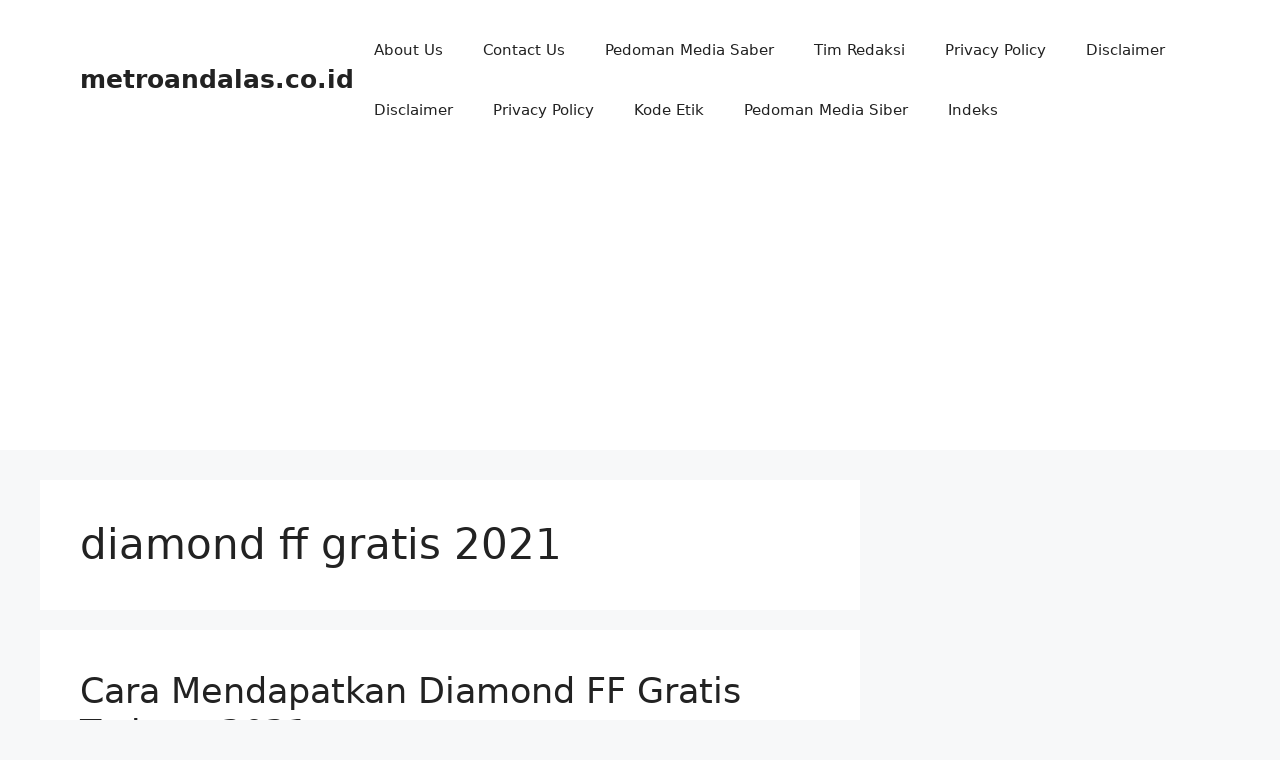

--- FILE ---
content_type: text/html; charset=utf-8
request_url: https://www.google.com/recaptcha/api2/aframe
body_size: 266
content:
<!DOCTYPE HTML><html><head><meta http-equiv="content-type" content="text/html; charset=UTF-8"></head><body><script nonce="6YreEPddPdEzdl5TDDmFKA">/** Anti-fraud and anti-abuse applications only. See google.com/recaptcha */ try{var clients={'sodar':'https://pagead2.googlesyndication.com/pagead/sodar?'};window.addEventListener("message",function(a){try{if(a.source===window.parent){var b=JSON.parse(a.data);var c=clients[b['id']];if(c){var d=document.createElement('img');d.src=c+b['params']+'&rc='+(localStorage.getItem("rc::a")?sessionStorage.getItem("rc::b"):"");window.document.body.appendChild(d);sessionStorage.setItem("rc::e",parseInt(sessionStorage.getItem("rc::e")||0)+1);localStorage.setItem("rc::h",'1768978528136');}}}catch(b){}});window.parent.postMessage("_grecaptcha_ready", "*");}catch(b){}</script></body></html>